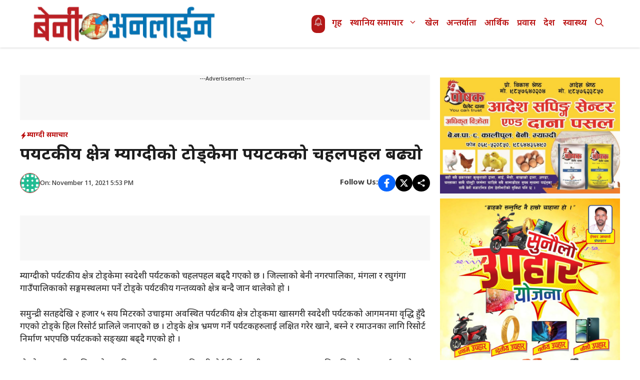

--- FILE ---
content_type: application/javascript
request_url: https://myagdikali.com/wp-content/themes/generatepress/assets/js,_menu.min.js,qver==3.6.0+dist,_modal.js,qver==3.6.0.pagespeed.jc.hNxLfFTczz.js
body_size: 2794
content:
var mod_pagespeed_TuyJeF8KXl = "(()=>{var e=document.querySelectorAll(\".main-nav .sub-menu, .main-nav .children\");if(e&&e.forEach(function(e){var t,n=e.closest(\"li\"),s=n.querySelector('.dropdown-menu-toggle[role=\"button\"]');e.id||(t=n.id||\"menu-item-\"+Math.floor(1e5*Math.random()),e.id=t+\"-sub-menu\"),(s=s||n.querySelector('a[role=\"button\"]'))&&s.setAttribute(\"aria-controls\",e.id)}),\"querySelector\"in document&&\"addEventListener\"in window){Element.prototype.matches||(Element.prototype.matches=Element.prototype.msMatchesSelector||Element.prototype.webkitMatchesSelector),Element.prototype.closest||(Element.prototype.closest=function(e){var t=this;if(document.documentElement.contains(this))do{if(t.matches(e))return t}while(null!==(t=t.parentElement));return null});var o=function(t){return Array.prototype.filter.call(t.parentNode.children,function(e){return e!==t})},t=document.querySelectorAll(\".menu-toggle\"),n=document.querySelectorAll(\"nav .dropdown-menu-toggle\"),s=document.querySelectorAll(\"nav .main-nav ul a\"),l=document.querySelector(\".mobile-menu-control-wrapper\"),c=document.body,u=document.documentElement,d=function(e){if(e&&c.classList.contains(\"dropdown-hover\")){var t=e.querySelectorAll(\"li.menu-item-has-children\");for(h=0;h<t.length;h++)t[h].querySelector(\".dropdown-menu-toggle\").removeAttribute(\"tabindex\"),t[h].querySelector(\".dropdown-menu-toggle\").setAttribute(\"role\",\"presentation\"),t[h].querySelector(\".dropdown-menu-toggle\").removeAttribute(\"aria-expanded\"),t[h].querySelector(\".dropdown-menu-toggle\").removeAttribute(\"aria-controls\"),t[h].querySelector(\".dropdown-menu-toggle\").removeAttribute(\"aria-label\")}},r=function(e){\"false\"!==e.getAttribute(\"aria-expanded\")&&e.getAttribute(\"aria-expanded\")?(e.setAttribute(\"aria-expanded\",\"false\"),e.setAttribute(\"aria-label\",generatepressMenu.openSubMenuLabel)):(e.setAttribute(\"aria-expanded\",\"true\"),e.setAttribute(\"aria-label\",generatepressMenu.closeSubMenuLabel))},a=function(e,t){var n=\"\";if(n=(t=t||this).getAttribute(\"data-nav\")?document.getElementById(t.getAttribute(\"data-nav\")):document.getElementById(t.closest(\"nav\").getAttribute(\"id\"))){var s=!1,o=(t.closest(\".mobile-menu-control-wrapper\")&&(s=!0),n.getElementsByTagName(\"ul\")[0]);if(n.classList.contains(\"toggled\"))n.classList.remove(\"toggled\"),u.classList.remove(\"mobile-menu-open\"),o&&o.setAttribute(\"aria-hidden\",\"true\"),t.setAttribute(\"aria-expanded\",\"false\"),(s||l&&n.classList.contains(\"main-navigation\"))&&l.classList.remove(\"toggled\"),d(o);else{n.classList.add(\"toggled\"),u.classList.add(\"mobile-menu-open\"),o&&o.setAttribute(\"aria-hidden\",\"false\"),t.setAttribute(\"aria-expanded\",\"true\"),s?(l.classList.add(\"toggled\"),l.querySelector(\".search-item\")&&l.querySelector(\".search-item\").classList.contains(\"active\")&&l.querySelector(\".search-item\").click()):l&&n.classList.contains(\"main-navigation\")&&l.classList.add(\"toggled\");t=o;if(t&&c.classList.contains(\"dropdown-hover\")){var r=t.querySelectorAll(\"li.menu-item-has-children\");for(h=0;h<r.length;h++){var a=r[h].querySelector(\".dropdown-menu-toggle\"),i=a.closest(\"li\").querySelector(\".sub-menu, .children\");a.setAttribute(\"tabindex\",\"0\"),a.setAttribute(\"role\",\"button\"),a.setAttribute(\"aria-expanded\",\"false\"),a.setAttribute(\"aria-controls\",i.id),a.setAttribute(\"aria-label\",generatepressMenu.openSubMenuLabel)}}}}};for(h=0;h<t.length;h++)t[h].addEventListener(\"click\",a,!1);var i=function(e,t){if(((t=t||this).closest(\"nav\").classList.contains(\"toggled\")||u.classList.contains(\"slide-opened\"))&&!c.classList.contains(\"dropdown-click\")){e.preventDefault();var n,t=t.closest(\"li\");if(r(t.querySelector(\".dropdown-menu-toggle\")),n=t.querySelector(\".sub-menu\")?t.querySelector(\".sub-menu\"):t.querySelector(\".children\"),generatepressMenu.toggleOpenedSubMenus){var s=o(t);for(h=0;h<s.length;h++)s[h].classList.contains(\"sfHover\")&&(s[h].classList.remove(\"sfHover\"),s[h].querySelector(\".toggled-on\").classList.remove(\"toggled-on\"),r(s[h].querySelector(\".dropdown-menu-toggle\")))}t.classList.toggle(\"sfHover\"),n.classList.toggle(\"toggled-on\")}e.stopPropagation()};for(h=0;h<n.length;h++)n[h].addEventListener(\"click\",i,!1),n[h].addEventListener(\"keypress\",function(e){\"Enter\"!==e.key&&\" \"!==e.key||i(e,this)},!1);e=function(){var e=document.querySelectorAll(\".toggled, .has-active-search\");for(h=0;h<e.length;h++){var t=e[h].querySelector(\".menu-toggle\");if((t=l&&!t.closest(\"nav\").classList.contains(\"mobile-menu-control-wrapper\")?l.querySelector(\".menu-toggle\"):t)&&null===t.offsetParent){if(e[h].classList.contains(\"toggled\")){var n,s,o,r=!1;if((r=e[h].classList.contains(\"mobile-menu-control-wrapper\")?!0:r)||(s=(n=e[h].getElementsByTagName(\"ul\")[0])?n.getElementsByTagName(\"li\"):[],o=n?n.getElementsByTagName(\"ul\"):[]),document.activeElement.blur(),e[h].classList.remove(\"toggled\"),u.classList.remove(\"mobile-menu-open\"),t.setAttribute(\"aria-expanded\",\"false\"),!r){for(var a=0;a<s.length;a++)s[a].classList.remove(\"sfHover\");for(var i=0;i<o.length;i++)o[i].classList.remove(\"toggled-on\");n&&n.removeAttribute(\"aria-hidden\")}d(e[h])}l.querySelector(\".search-item\")&&l.querySelector(\".search-item\").classList.contains(\"active\")&&l.querySelector(\".search-item\").click()}}};if(window.addEventListener(\"resize\",e,!1),window.addEventListener(\"orientationchange\",e,!1),c.classList.contains(\"dropdown-hover\"))for(h=0;h<s.length;h++)s[h].addEventListener(\"click\",function(e){var t;this.hostname!==window.location.hostname&&document.activeElement.blur(),(this.closest(\"nav\").classList.contains(\"toggled\")||u.classList.contains(\"slide-opened\"))&&(\"#\"===(t=this.getAttribute(\"href\"))||\"\"===t)&&(e.preventDefault(),(t=this.closest(\"li\")).classList.toggle(\"sfHover\"),e=t.querySelector(\".sub-menu\"))&&e.classList.toggle(\"toggled-on\")},!1);if(c.classList.contains(\"dropdown-hover\")){for(var m=document.querySelectorAll(\".menu-bar-items .menu-bar-item > a\"),g=function(){if(!this.closest(\"nav\").classList.contains(\"toggled\")&&!this.closest(\"nav\").classList.contains(\"slideout-navigation\"))for(var e=this;-1===e.className.indexOf(\"main-nav\");)\"li\"===e.tagName.toLowerCase()&&e.classList.toggle(\"sfHover\"),e=e.parentElement},v=function(){if(!this.closest(\"nav\").classList.contains(\"toggled\")&&!this.closest(\"nav\").classList.contains(\"slideout-navigation\"))for(var e=this;-1===e.className.indexOf(\"menu-bar-items\");)e.classList.contains(\"menu-bar-item\")&&e.classList.toggle(\"sfHover\"),e=e.parentElement},h=0;h<s.length;h++)s[h].addEventListener(\"focus\",g),s[h].addEventListener(\"blur\",g);for(h=0;h<m.length;h++)m[h].addEventListener(\"focus\",v),m[h].addEventListener(\"blur\",v)}if(\"ontouchend\"in document.documentElement&&document.body.classList.contains(\"dropdown-hover\")){var f=document.querySelectorAll(\".sf-menu .menu-item-has-children\");for(h=0;h<f.length;h++)f[h].addEventListener(\"touchend\",function(e){if(!(this.closest(\"nav\").classList.contains(\"toggled\")||1!==e.touches.length&&0!==e.touches.length||(e.stopPropagation(),this.classList.contains(\"sfHover\")))){e.target!==this&&e.target.parentNode!==this&&!e.target.parentNode.parentNode||e.preventDefault();var e=this.closest(\"li\"),t=o(e);for(h=0;h<t.length;h++)t[h].classList.contains(\"sfHover\")&&t[h].classList.remove(\"sfHover\");this.classList.add(\"sfHover\");var n,s=this;document.addEventListener(\"touchend\",n=function(e){e.stopPropagation(),s.classList.remove(\"sfHover\"),document.removeEventListener(\"touchend\",n)})}})}}})();";
var mod_pagespeed_JNxJcq65Ar = "!function(){\"use strict\";function e(e,t){(null==t||t>e.length)&&(t=e.length);for(var n=0,r=Array(t);n<t;n++)r[n]=e[n];return r}function t(t){return function(t){if(Array.isArray(t))return e(t)}(t)||function(e){if(\"undefined\"!=typeof Symbol&&null!=e[Symbol.iterator]||null!=e[\"@@iterator\"])return Array.from(e)}(t)||function(t,n){if(t){if(\"string\"==typeof t)return e(t,n);var r={}.toString.call(t).slice(8,-1);return\"Object\"===r&&t.constructor&&(r=t.constructor.name),\"Map\"===r||\"Set\"===r?Array.from(t):\"Arguments\"===r||/^(?:Ui|I)nt(?:8|16|32)(?:Clamped)?Array$/.test(r)?e(t,n):void 0}}(t)||function(){throw new TypeError(\"Invalid attempt to spread non-iterable instance.\\nIn order to be iterable, non-array objects must have a [Symbol.iterator]() method.\")}()}var n=function(e){var n=e.targetModal,r=(e.openTrigger,e.triggers),o=void 0===r?[]:r,a=document.getElementById(n);if(a){var i=\"data-gpmodal-close\",l=\"gp-modal--open\",s=\"\";o.length>0&&function(){for(var e=arguments.length,t=new Array(e),n=0;n<e;n++)t[n]=arguments[n];t.filter(Boolean).forEach((function(e){e.addEventListener(\"click\",(function(e){e.preventDefault(),c()})),e.addEventListener(\"keydown\",(function(e){\" \"!==e.key&&\"Enter\"!==e.key&&\"Spacebar\"!==e.key||(e.preventDefault(),c())}))}))}.apply(void 0,t(o))}function c(){a.classList.add(\"gp-modal--transition\"),s=document.activeElement,a.classList.add(l),u(\"disable\"),a.addEventListener(\"touchstart\",f),a.addEventListener(\"click\",f),document.addEventListener(\"keydown\",v),function(){var e=g();if(0!==e.length){var t=e.filter((function(e){return!e.hasAttribute(i)}));t.length>0&&t[0].focus(),0===t.length&&e[0].focus()}}(),setTimeout((function(){return a.classList.remove(\"gp-modal--transition\")}),100)}function d(){a.classList.add(\"gp-modal--transition\"),a.removeEventListener(\"touchstart\",f),a.removeEventListener(\"click\",f),document.removeEventListener(\"keydown\",v),u(\"enable\"),s&&s.focus&&s.focus(),a.classList.remove(l),setTimeout((function(){return a.classList.remove(\"gp-modal--transition\")}),500)}function u(e){var t=document.querySelector(\"body\");switch(e){case\"enable\":Object.assign(t.style,{overflow:\"\"});break;case\"disable\":Object.assign(t.style,{overflow:\"hidden\"})}}function f(e){(e.target.hasAttribute(i)||e.target.parentNode.hasAttribute(i))&&(e.preventDefault(),e.stopPropagation(),d())}function v(e){27===e.keyCode&&d(),9===e.keyCode&&function(e){var t=g();if(0!==t.length){var n=(t=t.filter((function(e){return null!==e.offsetParent}))).indexOf(document.activeElement);e.shiftKey&&0===n&&(t[t.length-1].focus(),e.preventDefault()),!e.shiftKey&&t.length>0&&n===t.length-1&&(t[0].focus(),e.preventDefault())}}(e)}function g(){var e=a.querySelectorAll([\"a[href]\",\"area[href]\",'input:not([disabled]):not([type=\"hidden\"]):not([aria-hidden])',\"select:not([disabled]):not([aria-hidden])\",\"textarea:not([disabled]):not([aria-hidden])\",\"button:not([disabled]):not([aria-hidden])\",\"iframe\",\"object\",\"embed\",\"[contenteditable]\",'[tabindex]:not([tabindex^=\"-\"])']);return Array.apply(void 0,t(e))}},r=Object.assign({},{openTrigger:\"data-gpmodal-trigger\"}),o=t(document.querySelectorAll(\"[\".concat(r.openTrigger,\"]\"))).reduce((function(e,t){var n=t.attributes[r.openTrigger].value;return e[n]=e[n]||[],e[n].push(t),e}),[]);for(var a in o){var i=o[a];r.targetModal=a,r.triggers=t(i),new n(r)}}();";
